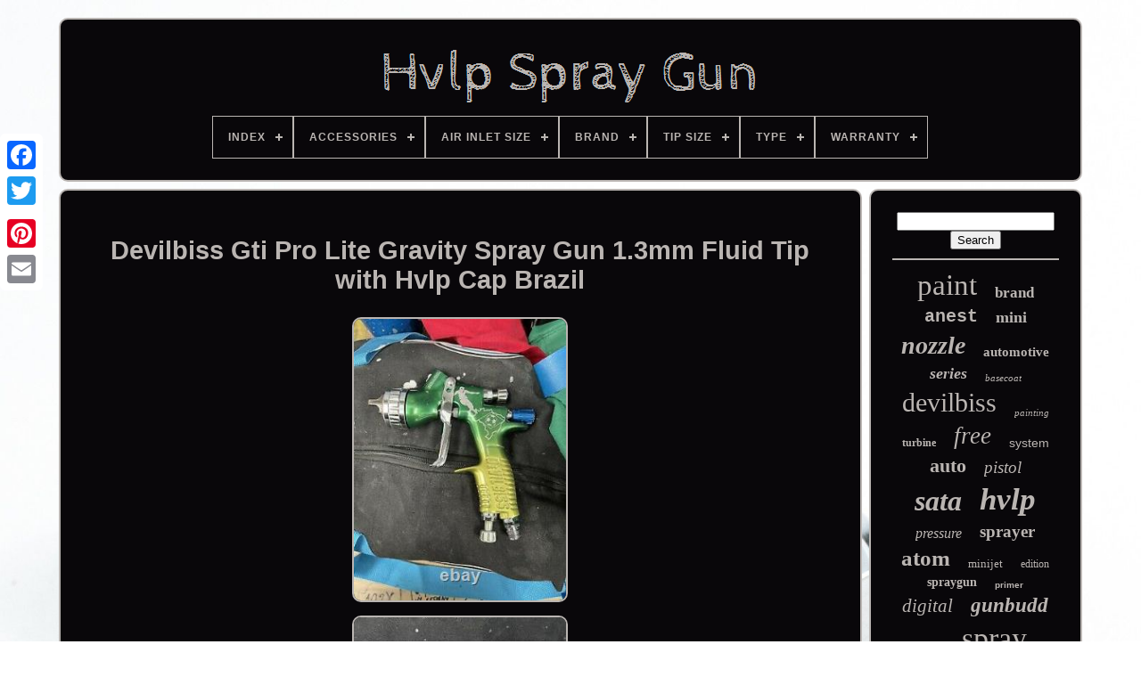

--- FILE ---
content_type: text/html; charset=UTF-8
request_url: https://besthvlpspraygunonline.com/en/devilbiss_gti_pro_lite_gravity_spray_gun_1_3mm_fluid_tip_with_hvlp_cap_brazil.php
body_size: 5032
content:
 


<!DOCTYPE  HTML>	 		 

 	
	 	<HTML>	
	


  <HEAD>  


	

 <TITLE> 	Devilbiss Gti Pro Lite Gravity Spray Gun 1.3mm Fluid Tip With Hvlp Cap Brazil 

</TITLE>
 
 
	
 
<LINK TYPE="image/png" REL="icon" HREF="https://besthvlpspraygunonline.com/favicon.png">  
	
		 <META HTTP-EQUIV="content-type" CONTENT="text/html; charset=UTF-8">
	<META	NAME="viewport"  CONTENT="width=device-width, initial-scale=1">   
	
	<LINK  REL="stylesheet" TYPE="text/css"   HREF="https://besthvlpspraygunonline.com/cifyvavac.css">
 	
 
	

 <LINK   HREF="https://besthvlpspraygunonline.com/puhano.css" REL="stylesheet"	TYPE="text/css"> 	


	<SCRIPT SRC="https://code.jquery.com/jquery-latest.min.js" TYPE="text/javascript">	 </SCRIPT> 
	 
	 
<SCRIPT SRC="https://besthvlpspraygunonline.com/cadaceqo.js" TYPE="text/javascript"> 	</SCRIPT>
	

		    <SCRIPT TYPE="text/javascript"  SRC="https://besthvlpspraygunonline.com/fupy.js">
 
</SCRIPT> 		
		

<SCRIPT ASYNC TYPE="text/javascript"	SRC="https://besthvlpspraygunonline.com/nerera.js">	
</SCRIPT>  
	 <SCRIPT  ASYNC  SRC="https://besthvlpspraygunonline.com/hogiryty.js" TYPE="text/javascript">  </SCRIPT> 	 	
	
	
	 	

	  <SCRIPT TYPE="text/javascript">	

 
	var a2a_config = a2a_config || {};a2a_config.no_3p = 1;

 </SCRIPT> 	

	
	

 <SCRIPT   TYPE="text/javascript">
  

	window.onload = function ()
	{
		wepatuhe('zykyhaket', 'Search', 'https://besthvlpspraygunonline.com/en/search.php');
		dopydilox("vulo.php","yirht", "Devilbiss Gti Pro Lite Gravity Spray Gun 1.3mm Fluid Tip With Hvlp Cap Brazil");
		
		
	}
		


  </SCRIPT> 
	 
  

</HEAD> 	 

  	
   <BODY DATA-ID="233948941840"> 

 



	 	<DIV STYLE="left:0px; top:150px;"  CLASS="a2a_kit a2a_kit_size_32 a2a_floating_style a2a_vertical_style">
 	 

		 <A  CLASS="a2a_button_facebook"></A>

  		
		
  <A  CLASS="a2a_button_twitter">
	

</A>    


			
 	
 <A  CLASS="a2a_button_google_plus">	</A>   	 	
		 <A  CLASS="a2a_button_pinterest">	 	


  
</A> 	

		  
<A CLASS="a2a_button_email"> </A>   
	
  	
</DIV>
 	
		

	

 		

 <DIV  ID="zecuh">	
  	 
		  	<DIV ID="tohe"> 	 	   
			
<A  HREF="https://besthvlpspraygunonline.com/en/">  		  <IMG	ALT="Hvlp Spray Gun"	SRC="https://besthvlpspraygunonline.com/en/hvlp_spray_gun.gif">	  </A>	


			
<div id='qatyhub' class='align-center'>
<ul>
<li class='has-sub'><a href='https://besthvlpspraygunonline.com/en/'><span>Index</span></a>
<ul>
	<li><a href='https://besthvlpspraygunonline.com/en/all_items_hvlp_spray_gun.php'><span>All items</span></a></li>
	<li><a href='https://besthvlpspraygunonline.com/en/newest_items_hvlp_spray_gun.php'><span>Newest items</span></a></li>
	<li><a href='https://besthvlpspraygunonline.com/en/top_items_hvlp_spray_gun.php'><span>Top items</span></a></li>
	<li><a href='https://besthvlpspraygunonline.com/en/newest_videos_hvlp_spray_gun.php'><span>Newest videos</span></a></li>
</ul>
</li>

<li class='has-sub'><a href='https://besthvlpspraygunonline.com/en/accessories/'><span>Accessories</span></a>
<ul>
	<li><a href='https://besthvlpspraygunonline.com/en/accessories/125cc_cup.php'><span>125cc Cup (3)</span></a></li>
	<li><a href='https://besthvlpspraygunonline.com/en/accessories/2_air_caps.php'><span>2 Air Caps (2)</span></a></li>
	<li><a href='https://besthvlpspraygunonline.com/en/accessories/air_hose.php'><span>Air Hose (11)</span></a></li>
	<li><a href='https://besthvlpspraygunonline.com/en/accessories/air_hose_fitting.php'><span>Air Hose Fitting (51)</span></a></li>
	<li><a href='https://besthvlpspraygunonline.com/en/accessories/air_regulator.php'><span>Air Regulator (65)</span></a></li>
	<li><a href='https://besthvlpspraygunonline.com/en/accessories/aluminum_cup.php'><span>Aluminum Cup (4)</span></a></li>
	<li><a href='https://besthvlpspraygunonline.com/en/accessories/brush.php'><span>Brush (5)</span></a></li>
	<li><a href='https://besthvlpspraygunonline.com/en/accessories/carrying_case.php'><span>Carrying Case (10)</span></a></li>
	<li><a href='https://besthvlpspraygunonline.com/en/accessories/cleaning_kit.php'><span>Cleaning Kit (7)</span></a></li>
	<li><a href='https://besthvlpspraygunonline.com/en/accessories/hopper.php'><span>Hopper (71)</span></a></li>
	<li><a href='https://besthvlpspraygunonline.com/en/accessories/hopper_spray_tip.php'><span>Hopper, Spray Tip (10)</span></a></li>
	<li><a href='https://besthvlpspraygunonline.com/en/accessories/paint_spray_gun.php'><span>Paint Spray Gun (4)</span></a></li>
	<li><a href='https://besthvlpspraygunonline.com/en/accessories/plastic_cup.php'><span>Plastic Cup (3)</span></a></li>
	<li><a href='https://besthvlpspraygunonline.com/en/accessories/pressure_regulator.php'><span>Pressure Regulator (41)</span></a></li>
	<li><a href='https://besthvlpspraygunonline.com/en/accessories/repair_kit.php'><span>Repair Kit (5)</span></a></li>
	<li><a href='https://besthvlpspraygunonline.com/en/accessories/repair_tool.php'><span>Repair Tool (9)</span></a></li>
	<li><a href='https://besthvlpspraygunonline.com/en/accessories/reparing_tool.php'><span>Reparing Tool (3)</span></a></li>
	<li><a href='https://besthvlpspraygunonline.com/en/accessories/spanner.php'><span>Spanner (5)</span></a></li>
	<li><a href='https://besthvlpspraygunonline.com/en/accessories/spray_tip.php'><span>Spray Tip (421)</span></a></li>
	<li><a href='https://besthvlpspraygunonline.com/en/accessories/valve.php'><span>Valve (6)</span></a></li>
	<li><a href='https://besthvlpspraygunonline.com/en/newest_items_hvlp_spray_gun.php'>Other (4519)</a></li>
</ul>
</li>

<li class='has-sub'><a href='https://besthvlpspraygunonline.com/en/air_inlet_size/'><span>Air Inlet Size</span></a>
<ul>
	<li><a href='https://besthvlpspraygunonline.com/en/air_inlet_size/025_in.php'><span>025 In (3)</span></a></li>
	<li><a href='https://besthvlpspraygunonline.com/en/air_inlet_size/1_4_in.php'><span>1 / 4 In. (2)</span></a></li>
	<li><a href='https://besthvlpspraygunonline.com/en/air_inlet_size/1_4_inch.php'><span>1 / 4 Inch (3)</span></a></li>
	<li><a href='https://besthvlpspraygunonline.com/en/air_inlet_size/1_4_npsm.php'><span>1 / 4 Npsm (2)</span></a></li>
	<li><a href='https://besthvlpspraygunonline.com/en/air_inlet_size/1_4.php'><span>1 / 4\ (5)</span></a></li>
	<li><a href='https://besthvlpspraygunonline.com/en/air_inlet_size/1_4in.php'><span>1 / 4in (2)</span></a></li>
	<li><a href='https://besthvlpspraygunonline.com/en/air_inlet_size/1_4in.php'><span>1 / 4in. (897)</span></a></li>
	<li><a href='https://besthvlpspraygunonline.com/en/air_inlet_size/1_8.php'><span>1 / 8 (2)</span></a></li>
	<li><a href='https://besthvlpspraygunonline.com/en/air_inlet_size/1_0sr.php'><span>1.0sr (2)</span></a></li>
	<li><a href='https://besthvlpspraygunonline.com/en/air_inlet_size/1_2_sr.php'><span>1.2 Sr (3)</span></a></li>
	<li><a href='https://besthvlpspraygunonline.com/en/air_inlet_size/1_2sr.php'><span>1.2sr (4)</span></a></li>
	<li><a href='https://besthvlpspraygunonline.com/en/air_inlet_size/1_3.php'><span>1.3 (6)</span></a></li>
	<li><a href='https://besthvlpspraygunonline.com/en/air_inlet_size/1_9.php'><span>1.9 (2)</span></a></li>
	<li><a href='https://besthvlpspraygunonline.com/en/air_inlet_size/3_8in.php'><span>3 / 8in. (22)</span></a></li>
	<li><a href='https://besthvlpspraygunonline.com/en/air_inlet_size/30_psi_1_4in.php'><span>30 Psi 1 / 4in. (2)</span></a></li>
	<li><a href='https://besthvlpspraygunonline.com/en/air_inlet_size/g1_4.php'><span>G1 / 4 (31)</span></a></li>
	<li><a href='https://besthvlpspraygunonline.com/en/air_inlet_size/universal_g1_4.php'><span>Universal G1 / 4 (15)</span></a></li>
	<li><a href='https://besthvlpspraygunonline.com/en/air_inlet_size/unspecified.php'><span>Unspecified (2)</span></a></li>
	<li><a href='https://besthvlpspraygunonline.com/en/air_inlet_size/wsb.php'><span>Wsb (2)</span></a></li>
	<li><a href='https://besthvlpspraygunonline.com/en/newest_items_hvlp_spray_gun.php'>Other (4248)</a></li>
</ul>
</li>

<li class='has-sub'><a href='https://besthvlpspraygunonline.com/en/brand/'><span>Brand</span></a>
<ul>
	<li><a href='https://besthvlpspraygunonline.com/en/brand/accuspray.php'><span>Accuspray (23)</span></a></li>
	<li><a href='https://besthvlpspraygunonline.com/en/brand/anest_iwata.php'><span>Anest Iwata (147)</span></a></li>
	<li><a href='https://besthvlpspraygunonline.com/en/brand/apollo.php'><span>Apollo (39)</span></a></li>
	<li><a href='https://besthvlpspraygunonline.com/en/brand/astro_pneumatic.php'><span>Astro Pneumatic (24)</span></a></li>
	<li><a href='https://besthvlpspraygunonline.com/en/brand/atom.php'><span>Atom (149)</span></a></li>
	<li><a href='https://besthvlpspraygunonline.com/en/brand/atom_x.php'><span>Atom X (45)</span></a></li>
	<li><a href='https://besthvlpspraygunonline.com/en/brand/atom_x_series.php'><span>Atom X Series (346)</span></a></li>
	<li><a href='https://besthvlpspraygunonline.com/en/brand/binks.php'><span>Binks (87)</span></a></li>
	<li><a href='https://besthvlpspraygunonline.com/en/brand/devilbiss.php'><span>Devilbiss (730)</span></a></li>
	<li><a href='https://besthvlpspraygunonline.com/en/brand/fuji.php'><span>Fuji (28)</span></a></li>
	<li><a href='https://besthvlpspraygunonline.com/en/brand/fuji_spray.php'><span>Fuji Spray (36)</span></a></li>
	<li><a href='https://besthvlpspraygunonline.com/en/brand/graco.php'><span>Graco (68)</span></a></li>
	<li><a href='https://besthvlpspraygunonline.com/en/brand/iwata.php'><span>Iwata (315)</span></a></li>
	<li><a href='https://besthvlpspraygunonline.com/en/brand/sata.php'><span>Sata (1404)</span></a></li>
	<li><a href='https://besthvlpspraygunonline.com/en/brand/sharpe.php'><span>Sharpe (116)</span></a></li>
	<li><a href='https://besthvlpspraygunonline.com/en/brand/snap_on.php'><span>Snap-on (24)</span></a></li>
	<li><a href='https://besthvlpspraygunonline.com/en/brand/spectrum.php'><span>Spectrum (42)</span></a></li>
	<li><a href='https://besthvlpspraygunonline.com/en/brand/titan.php'><span>Titan (68)</span></a></li>
	<li><a href='https://besthvlpspraygunonline.com/en/brand/wagner.php'><span>Wagner (29)</span></a></li>
	<li><a href='https://besthvlpspraygunonline.com/en/brand/walcom.php'><span>Walcom (33)</span></a></li>
	<li><a href='https://besthvlpspraygunonline.com/en/newest_items_hvlp_spray_gun.php'>Other (1502)</a></li>
</ul>
</li>

<li class='has-sub'><a href='https://besthvlpspraygunonline.com/en/tip_size/'><span>Tip Size</span></a>
<ul>
	<li><a href='https://besthvlpspraygunonline.com/en/tip_size/1_0.php'><span>1.0 (16)</span></a></li>
	<li><a href='https://besthvlpspraygunonline.com/en/tip_size/1_2.php'><span>1.2 (57)</span></a></li>
	<li><a href='https://besthvlpspraygunonline.com/en/tip_size/1_3.php'><span>1.3 (234)</span></a></li>
	<li><a href='https://besthvlpspraygunonline.com/en/tip_size/1_4.php'><span>1.4 (223)</span></a></li>
	<li><a href='https://besthvlpspraygunonline.com/en/tip_size/14mm.php'><span>14mm (3)</span></a></li>
	<li><a href='https://besthvlpspraygunonline.com/en/newest_items_hvlp_spray_gun.php'>Other (4722)</a></li>
</ul>
</li>

<li class='has-sub'><a href='https://besthvlpspraygunonline.com/en/type/'><span>Type</span></a>
<ul>
	<li><a href='https://besthvlpspraygunonline.com/en/type/air_spray_gun.php'><span>Air Spray Gun (814)</span></a></li>
	<li><a href='https://besthvlpspraygunonline.com/en/type/clear_coat.php'><span>Clear Coat (10)</span></a></li>
	<li><a href='https://besthvlpspraygunonline.com/en/type/complete.php'><span>Complete (11)</span></a></li>
	<li><a href='https://besthvlpspraygunonline.com/en/type/cup_spray_gun.php'><span>Cup Spray Gun (184)</span></a></li>
	<li><a href='https://besthvlpspraygunonline.com/en/type/do_not_apply.php'><span>Do Not Apply (8)</span></a></li>
	<li><a href='https://besthvlpspraygunonline.com/en/type/full_size.php'><span>Full Size (15)</span></a></li>
	<li><a href='https://besthvlpspraygunonline.com/en/type/gravity.php'><span>Gravity (13)</span></a></li>
	<li><a href='https://besthvlpspraygunonline.com/en/type/gravity_feed.php'><span>Gravity Feed (26)</span></a></li>
	<li><a href='https://besthvlpspraygunonline.com/en/type/hvlp.php'><span>Hvlp (75)</span></a></li>
	<li><a href='https://besthvlpspraygunonline.com/en/type/hvlp_spray_gun.php'><span>Hvlp Spray Gun (31)</span></a></li>
	<li><a href='https://besthvlpspraygunonline.com/en/type/hvlp_sprayer.php'><span>Hvlp Sprayer (73)</span></a></li>
	<li><a href='https://besthvlpspraygunonline.com/en/type/hvlp_sprayers.php'><span>Hvlp Sprayers (13)</span></a></li>
	<li><a href='https://besthvlpspraygunonline.com/en/type/hvlp_standard.php'><span>Hvlp Standard (6)</span></a></li>
	<li><a href='https://besthvlpspraygunonline.com/en/type/manual_spray_gun.php'><span>Manual Spray Gun (8)</span></a></li>
	<li><a href='https://besthvlpspraygunonline.com/en/type/mini_touch_up.php'><span>Mini (touch Up) (9)</span></a></li>
	<li><a href='https://besthvlpspraygunonline.com/en/type/paint_spray_gun.php'><span>Paint Spray Gun (10)</span></a></li>
	<li><a href='https://besthvlpspraygunonline.com/en/type/spray_gun.php'><span>Spray Gun (241)</span></a></li>
	<li><a href='https://besthvlpspraygunonline.com/en/type/spray_guns.php'><span>Spray Guns (21)</span></a></li>
	<li><a href='https://besthvlpspraygunonline.com/en/type/spray_paint_gun.php'><span>Spray Paint Gun (11)</span></a></li>
	<li><a href='https://besthvlpspraygunonline.com/en/type/spraygun.php'><span>Spraygun (7)</span></a></li>
	<li><a href='https://besthvlpspraygunonline.com/en/newest_items_hvlp_spray_gun.php'>Other (3669)</a></li>
</ul>
</li>

<li class='has-sub'><a href='https://besthvlpspraygunonline.com/en/warranty/'><span>Warranty</span></a>
<ul>
	<li><a href='https://besthvlpspraygunonline.com/en/warranty/1_year.php'><span>1 Year (75)</span></a></li>
	<li><a href='https://besthvlpspraygunonline.com/en/warranty/2_year.php'><span>2 Year (21)</span></a></li>
	<li><a href='https://besthvlpspraygunonline.com/en/warranty/3_year.php'><span>3 Year (29)</span></a></li>
	<li><a href='https://besthvlpspraygunonline.com/en/warranty/30_days.php'><span>30 Days (298)</span></a></li>
	<li><a href='https://besthvlpspraygunonline.com/en/warranty/30_days_warranty.php'><span>30 Days Warranty (104)</span></a></li>
	<li><a href='https://besthvlpspraygunonline.com/en/warranty/30_day_warranty.php'><span>30-day Warranty (46)</span></a></li>
	<li><a href='https://besthvlpspraygunonline.com/en/warranty/30days.php'><span>30days (2)</span></a></li>
	<li><a href='https://besthvlpspraygunonline.com/en/warranty/5_year.php'><span>5 Year (14)</span></a></li>
	<li><a href='https://besthvlpspraygunonline.com/en/warranty/6_month.php'><span>6 Month (44)</span></a></li>
	<li><a href='https://besthvlpspraygunonline.com/en/warranty/90_day.php'><span>90 Day (18)</span></a></li>
	<li><a href='https://besthvlpspraygunonline.com/en/warranty/lifetime.php'><span>Lifetime (9)</span></a></li>
	<li><a href='https://besthvlpspraygunonline.com/en/warranty/no_warranty.php'><span>No Warranty (512)</span></a></li>
	<li><a href='https://besthvlpspraygunonline.com/en/warranty/other.php'><span>Other (9)</span></a></li>
	<li><a href='https://besthvlpspraygunonline.com/en/warranty/unspecified_length.php'><span>Unspecified Length (27)</span></a></li>
	<li><a href='https://besthvlpspraygunonline.com/en/warranty/yes.php'><span>Yes (175)</span></a></li>
	<li><a href='https://besthvlpspraygunonline.com/en/newest_items_hvlp_spray_gun.php'>Other (3872)</a></li>
</ul>
</li>

</ul>
</div>

		   	</DIV> 	

			 
		<DIV  ID="guku">
	 
			 <DIV	ID="mirifyvaq"> 
				  <DIV  ID="rikuhucuni"> 	
	</DIV>
	



				<h1 class="[base64]">Devilbiss Gti Pro Lite Gravity Spray Gun 1.3mm Fluid Tip with Hvlp Cap Brazil		</h1>
		 <br/> <img class="ve9gf2" src="https://besthvlpspraygunonline.com/en/images/Devilbiss_Gti_Pro_Lite_Gravity_Spray_Gun_1_3mm_Fluid_Tip_with_Hvlp_Cap_Brazil_01_aegm.jpg" title="Devilbiss Gti Pro Lite Gravity Spray Gun 1.3mm Fluid Tip with Hvlp Cap Brazil" alt="Devilbiss Gti Pro Lite Gravity Spray Gun 1.3mm Fluid Tip with Hvlp Cap Brazil"/>	<br/>	 
<img class="ve9gf2" src="https://besthvlpspraygunonline.com/en/images/Devilbiss_Gti_Pro_Lite_Gravity_Spray_Gun_1_3mm_Fluid_Tip_with_Hvlp_Cap_Brazil_02_ngt.jpg" title="Devilbiss Gti Pro Lite Gravity Spray Gun 1.3mm Fluid Tip with Hvlp Cap Brazil" alt="Devilbiss Gti Pro Lite Gravity Spray Gun 1.3mm Fluid Tip with Hvlp Cap Brazil"/> 	<br/>
<img class="ve9gf2" src="https://besthvlpspraygunonline.com/en/images/Devilbiss_Gti_Pro_Lite_Gravity_Spray_Gun_1_3mm_Fluid_Tip_with_Hvlp_Cap_Brazil_03_umk.jpg" title="Devilbiss Gti Pro Lite Gravity Spray Gun 1.3mm Fluid Tip with Hvlp Cap Brazil" alt="Devilbiss Gti Pro Lite Gravity Spray Gun 1.3mm Fluid Tip with Hvlp Cap Brazil"/>   <br/>	
 <img class="ve9gf2" src="https://besthvlpspraygunonline.com/en/images/Devilbiss_Gti_Pro_Lite_Gravity_Spray_Gun_1_3mm_Fluid_Tip_with_Hvlp_Cap_Brazil_04_cfys.jpg" title="Devilbiss Gti Pro Lite Gravity Spray Gun 1.3mm Fluid Tip with Hvlp Cap Brazil" alt="Devilbiss Gti Pro Lite Gravity Spray Gun 1.3mm Fluid Tip with Hvlp Cap Brazil"/>
 
  <br/>    
<br/>
<img class="ve9gf2" src="https://besthvlpspraygunonline.com/en/fosoraroxi.gif" title="Devilbiss Gti Pro Lite Gravity Spray Gun 1.3mm Fluid Tip with Hvlp Cap Brazil" alt="Devilbiss Gti Pro Lite Gravity Spray Gun 1.3mm Fluid Tip with Hvlp Cap Brazil"/>   

<img class="ve9gf2" src="https://besthvlpspraygunonline.com/en/qadubih.gif" title="Devilbiss Gti Pro Lite Gravity Spray Gun 1.3mm Fluid Tip with Hvlp Cap Brazil" alt="Devilbiss Gti Pro Lite Gravity Spray Gun 1.3mm Fluid Tip with Hvlp Cap Brazil"/> 	
<br/>		 <p>  
Devilbiss Gti Pro Lite Gravity Spray Gun 1.3mm Fluid Tip with Hvlp Cap Brazil. Just had a fresh seal kit put in, sprays perfect. 

</p> 
<p> The item "Devilbiss Gti Pro Lite Gravity Spray Gun 1.3mm Fluid Tip with Hvlp Cap Brazil" is in sale since Wednesday, March 31, 2021. This item is in the category "Vehicle Parts & Accessories\Automotive Tools & Supplies\Air Tools\Spray Guns".
   	</p>	 The seller is "brentcassi" and is located in Geelong, VIC. This item can be shipped worldwide.
<ol>
<li>Manufacturer Part Number: Does Not Apply</li>
<li>Brand: DeVilbiss</li>
</ol>
 <br/>
<img class="ve9gf2" src="https://besthvlpspraygunonline.com/en/fosoraroxi.gif" title="Devilbiss Gti Pro Lite Gravity Spray Gun 1.3mm Fluid Tip with Hvlp Cap Brazil" alt="Devilbiss Gti Pro Lite Gravity Spray Gun 1.3mm Fluid Tip with Hvlp Cap Brazil"/>   

<img class="ve9gf2" src="https://besthvlpspraygunonline.com/en/qadubih.gif" title="Devilbiss Gti Pro Lite Gravity Spray Gun 1.3mm Fluid Tip with Hvlp Cap Brazil" alt="Devilbiss Gti Pro Lite Gravity Spray Gun 1.3mm Fluid Tip with Hvlp Cap Brazil"/>		<br/> 
				
				<DIV  CLASS="a2a_kit" STYLE="margin:10px auto 0px auto"> 
 	
					 
 <SCRIPT TYPE="text/javascript">
	

	
						dyjexybe();
					</SCRIPT>  
  
					
	 </DIV>
				
					
 <DIV  CLASS="a2a_kit a2a_kit_size_32 a2a_default_style"  STYLE="margin:10px auto;width:200px;">	

 
					 
 
 <A  CLASS="a2a_button_facebook">
    </A>
					<A CLASS="a2a_button_twitter"></A>	  
					
  

<A  CLASS="a2a_button_google_plus">		  	 </A> 
 
					  <A CLASS="a2a_button_pinterest"> 
	   
</A>	
	 	
					
	  
<A CLASS="a2a_button_email">
 

</A>	    	
				  
</DIV>  

					
				
			  


</DIV>   

 
			
<DIV ID="datuzaje">
				
					 <DIV ID="zykyhaket">	
	 	   	 
					   
	<HR>	 
				</DIV>


				

	
<DIV ID="nigyj">	</DIV>  
 
				
				 	   <DIV ID="qywunyp">
  	
					<a style="font-family:Times;font-size:33px;font-weight:lighter;font-style:normal;text-decoration:none" href="https://besthvlpspraygunonline.com/en/tag/paint.php">paint</a><a style="font-family:Aapex;font-size:17px;font-weight:bold;font-style:normal;text-decoration:none" href="https://besthvlpspraygunonline.com/en/tag/brand.php">brand</a><a style="font-family:Courier;font-size:20px;font-weight:bold;font-style:normal;text-decoration:none" href="https://besthvlpspraygunonline.com/en/tag/anest.php">anest</a><a style="font-family:Desdemona;font-size:18px;font-weight:bolder;font-style:normal;text-decoration:none" href="https://besthvlpspraygunonline.com/en/tag/mini.php">mini</a><a style="font-family:Ner Berolina MT;font-size:28px;font-weight:bold;font-style:italic;text-decoration:none" href="https://besthvlpspraygunonline.com/en/tag/nozzle.php">nozzle</a><a style="font-family:Lansbury;font-size:15px;font-weight:bold;font-style:normal;text-decoration:none" href="https://besthvlpspraygunonline.com/en/tag/automotive.php">automotive</a><a style="font-family:Brush Script MT;font-size:18px;font-weight:bolder;font-style:oblique;text-decoration:none" href="https://besthvlpspraygunonline.com/en/tag/series.php">series</a><a style="font-family:Lansbury;font-size:11px;font-weight:normal;font-style:italic;text-decoration:none" href="https://besthvlpspraygunonline.com/en/tag/basecoat.php">basecoat</a><a style="font-family:Impact;font-size:30px;font-weight:normal;font-style:normal;text-decoration:none" href="https://besthvlpspraygunonline.com/en/tag/devilbiss.php">devilbiss</a><a style="font-family:Swiss721 BlkEx BT;font-size:11px;font-weight:lighter;font-style:italic;text-decoration:none" href="https://besthvlpspraygunonline.com/en/tag/painting.php">painting</a><a style="font-family:Garamond;font-size:12px;font-weight:bolder;font-style:normal;text-decoration:none" href="https://besthvlpspraygunonline.com/en/tag/turbine.php">turbine</a><a style="font-family:GV Terminal;font-size:27px;font-weight:lighter;font-style:oblique;text-decoration:none" href="https://besthvlpspraygunonline.com/en/tag/free.php">free</a><a style="font-family:MS-DOS CP 437;font-size:14px;font-weight:lighter;font-style:normal;text-decoration:none" href="https://besthvlpspraygunonline.com/en/tag/system.php">system</a><a style="font-family:Georgia;font-size:22px;font-weight:bolder;font-style:normal;text-decoration:none" href="https://besthvlpspraygunonline.com/en/tag/auto.php">auto</a><a style="font-family:Univers;font-size:19px;font-weight:lighter;font-style:italic;text-decoration:none" href="https://besthvlpspraygunonline.com/en/tag/pistol.php">pistol</a><a style="font-family:Humanst521 Cn BT;font-size:32px;font-weight:bolder;font-style:oblique;text-decoration:none" href="https://besthvlpspraygunonline.com/en/tag/sata.php">sata</a><a style="font-family:Bookman Old Style;font-size:35px;font-weight:bolder;font-style:oblique;text-decoration:none" href="https://besthvlpspraygunonline.com/en/tag/hvlp.php">hvlp</a><a style="font-family:Gill Sans Condensed Bold;font-size:16px;font-weight:normal;font-style:italic;text-decoration:none" href="https://besthvlpspraygunonline.com/en/tag/pressure.php">pressure</a><a style="font-family:New York;font-size:19px;font-weight:bolder;font-style:normal;text-decoration:none" href="https://besthvlpspraygunonline.com/en/tag/sprayer.php">sprayer</a><a style="font-family:Erie;font-size:25px;font-weight:bold;font-style:normal;text-decoration:none" href="https://besthvlpspraygunonline.com/en/tag/atom.php">atom</a><a style="font-family:Carleton ;font-size:13px;font-weight:normal;font-style:normal;text-decoration:none" href="https://besthvlpspraygunonline.com/en/tag/minijet.php">minijet</a><a style="font-family:Book Antiqua;font-size:12px;font-weight:lighter;font-style:normal;text-decoration:none" href="https://besthvlpspraygunonline.com/en/tag/edition.php">edition</a><a style="font-family:Wide Latin;font-size:14px;font-weight:bolder;font-style:normal;text-decoration:none" href="https://besthvlpspraygunonline.com/en/tag/spraygun.php">spraygun</a><a style="font-family:MS-DOS CP 437;font-size:10px;font-weight:bold;font-style:normal;text-decoration:none" href="https://besthvlpspraygunonline.com/en/tag/primer.php">primer</a><a style="font-family:Script MT Bold;font-size:21px;font-weight:lighter;font-style:italic;text-decoration:none" href="https://besthvlpspraygunonline.com/en/tag/digital.php">digital</a><a style="font-family:Kino MT;font-size:23px;font-weight:bolder;font-style:italic;text-decoration:none" href="https://besthvlpspraygunonline.com/en/tag/gunbudd.php">gunbudd</a><a style="font-family:Arial MT Condensed Light;font-size:13px;font-weight:bold;font-style:normal;text-decoration:none" href="https://besthvlpspraygunonline.com/en/tag/tool.php">tool</a><a style="font-family:Erie;font-size:34px;font-weight:lighter;font-style:normal;text-decoration:none" href="https://besthvlpspraygunonline.com/en/tag/spray.php">spray</a><a style="font-family:Arial Black;font-size:17px;font-weight:lighter;font-style:oblique;text-decoration:none" href="https://besthvlpspraygunonline.com/en/tag/satajet.php">satajet</a><a style="font-family:Desdemona;font-size:15px;font-weight:normal;font-style:normal;text-decoration:none" href="https://besthvlpspraygunonline.com/en/tag/light.php">light</a><a style="font-family:Zap Chance;font-size:16px;font-weight:bolder;font-style:oblique;text-decoration:none" href="https://besthvlpspraygunonline.com/en/tag/professional.php">professional</a><a style="font-family:Aapex;font-size:26px;font-weight:bolder;font-style:oblique;text-decoration:none" href="https://besthvlpspraygunonline.com/en/tag/13mm.php">13mm</a><a style="font-family:New York;font-size:31px;font-weight:bold;font-style:oblique;text-decoration:none" href="https://besthvlpspraygunonline.com/en/tag/gravity.php">gravity</a><a style="font-family:MS LineDraw;font-size:29px;font-weight:bolder;font-style:oblique;text-decoration:none" href="https://besthvlpspraygunonline.com/en/tag/feed.php">feed</a><a style="font-family:Helvetica;font-size:24px;font-weight:bold;font-style:italic;text-decoration:none" href="https://besthvlpspraygunonline.com/en/tag/iwata.php">iwata</a>  
				 		 </DIV>  		 
			
			

	 </DIV>


		   </DIV>  		
	
			 <DIV	ID="wobi">



		
			   <UL> 


				<LI>

					
 


<A HREF="https://besthvlpspraygunonline.com/en/"> Index</A>


				  </LI>  	

				


<!--################################################################################################################################################################-->
<LI>
 
					<A  HREF="https://besthvlpspraygunonline.com/en/sysosez.php"> 
	Contact Form
</A>

				 		 
 </LI> 
 
				
 	
<LI> 	
					
  
<A	HREF="https://besthvlpspraygunonline.com/en/privacy_policy.php"> 
	
	Privacy Policies
	 	</A>
 		  
				 
</LI>
  
					
<LI> 

					
 <A HREF="https://besthvlpspraygunonline.com/en/tos.php">

	Service Agreement	 
 </A>
	 
						</LI>	
					
<LI>
					
	<A  HREF="https://besthvlpspraygunonline.com/?l=en">
EN		
 
 

</A>  
					&nbsp;
					<A HREF="https://besthvlpspraygunonline.com/?l=fr"> 

 
 FR
	
</A>
	 	 
				
 	 	</LI>	

				
				
				 


	
<DIV STYLE="margin:10px auto;width:200px;" CLASS="a2a_kit a2a_kit_size_32 a2a_default_style">
					 <A  CLASS="a2a_button_facebook"> 
</A>   		
					 <A  CLASS="a2a_button_twitter">
	</A>
	 	
					<A CLASS="a2a_button_google_plus"></A>    
					  
<!--################################################################################################################################################################

a

################################################################################################################################################################-->
<A CLASS="a2a_button_pinterest">	

</A>	
 	
					
	<A  CLASS="a2a_button_email"> 
	
	</A>
	  
				  
 </DIV> 	  

				
			 

</UL>
			
		  
 </DIV> 

	
 	</DIV>
 
	
   	
 
 <SCRIPT SRC="//static.addtoany.com/menu/page.js" TYPE="text/javascript"></SCRIPT>
	
 

</BODY>	
 	
  
</HTML>  


--- FILE ---
content_type: text/css
request_url: https://besthvlpspraygunonline.com/cifyvavac.css
body_size: 1689
content:
 #wobi{ border:2px solid #BAB5B2;	padding:24px;

 		margin:0px 8px; 	 	border-radius:10px;	 
	 	background-color:#09070A; 

 
	display:block;  
 
	} 	 



/*################################################################################################################################################################
#kiwis input[type="text"]
################################################################################################################################################################*/
#kiwis input[type="text"]{	
	
		width:55%; 
	margin:0px 10px 10px 0px; 
}    

#mirifyvaq img{ 
	border-radius:10px; 
border-style:solid;			margin:5px; 	  
 	height:auto;  	max-width:90%;
   	border-width:2px; 
 
	border-color:#BAB5B2; 
  }  		
	
	#rikuhucuni{
width:100%;
 	 	margin:0px auto 8px auto;	 }
	
	
/*################################################################################################################################################################*/
#kiwis input{ 	


 		border-radius:3px;
 

	border:2px solid #BAB5B2;  
padding:4px;	}	


H1{  
font-size:29px; 
 	
	
}
 
#mirifyvaq ol{
margin:0px;   	padding:0px; 

 	  
	list-style-type:circle;	
 }  

	
  #hehybesyc:hover{
 


	border-color:transparent #FFFFFF transparent transparent;

} 


hr{   
 border:1px solid #BAB5B2;

 	margin:10px 0px;			
  }  	
   #qywunyp a{ 
	 
 	max-width:100%;	overflow:hidden;	text-overflow:ellipsis;	margin:0px 10px; 
	word-wrap:normal;  display:inline-block; 	
}	 

 #mirifyvaq ol li{ margin:0px 10px; 
}
#kiwis input[type="submit"]{
 
	  background-color:#09070A;	 
  	color:#BAB5B2;
} 	 	 
 
 #tohe img{
	
max-width:100%;	   }	
	

#tohe{   
	padding:24px;

 display:block;	
 
  	background-color:#09070A; 
 	border-radius:10px; 	    	border:2px solid #BAB5B2;

 	margin:0px 8px;


			

} 

 
#pujapisil{



 		
border-width:10px 0 10px 20px; 
	margin:10px; 	    	border-style:solid;
 
	display:inline-block; 	border-color:transparent transparent transparent #BAB5B2;
 	height:0;	 
		width:0;
  }		
	
 #nigyj{		 
	margin:0px auto 8px auto;	
  	width:95%;
 	} 



#wobi ul{ 

	
	
 
margin:0px;  

 	display:inline-block;
 	padding:0px;	  }  
	 	
#mirifyvaq ul{		

	   	margin:0px;
	padding:0px;list-style-type:none; }
	

	
/*################################################################################################################################################################*/
#nigyj:empty{

	 display:none;  } 
	
 #wobi li{
	display:inline-block;  
	margin:15px 22px;	}  
 
 
 
#mirifyvaq{	
    		color:#BAB5B2;
 
	 display:table-cell; 
		width:79%;	
	border:2px solid #BAB5B2;
	

	background-color:#09070A;
		border-radius:10px;
  	
 	padding:24px;

 } 


/*################################################################################################################################################################*/
#pujapisil:hover{ border-color:transparent transparent transparent #FFFFFF; 	 } 	


#guku div{  	border-spacing:0px; 
	 vertical-align:top;    }	 
	
	 a{ 	 

	

	font-weight:bold; 	color:#BAB5B2;	   	text-decoration:none;
  

 	display:inline-block;}
  #datuzaje{	
	width:21%;
	 	padding:24px; 	color:#BAB5B2;

 
	border:2px solid #BAB5B2;background-color:#09070A; 
	 	border-radius:10px; 
		display:table-cell; 	
  }  		


  #zecuh{
	  	margin:20px auto 31px auto;
	 
width:91%;	
	 }
	 
	html, body{  
	font-size:17px; 

	text-align:center;			
		height:100%; 
 	background-size:cover; 
	
 

font-family:Arial;	  	background-image:url("https://besthvlpspraygunonline.com/hvlp_spray_gun_cdv.jpg");
 		 	margin:0 0 0 0;	 
}  
 
	 
/*################################################################################################################################################################

#qatyhub

################################################################################################################################################################*/
#qatyhub{
     text-align:left;	
 } 
  
    
/*################################################################################################################################################################*/
#rikuhucuni:empty{
display:none;  }

   .a2a_default_style{	   	display:none; 
}	 
	 #kiwis input[type="submit"]:active{
	 filter:alpha(opacity=70);
		opacity:0.7;	 }    
	
	#hehybesyc{ 


	
 	height:0;		  	border-width:10px 20px 10px 0;   	border-style:solid; 	margin:10px;

	width:0;

 	display:inline-block; 
 	
  border-color:transparent #BAB5B2 transparent transparent;		}
	 
#mirifyvaq img:hover{ 	 	border-color:#BAB5B2;  
	border-radius:10px;


	}
 	
/*################################################################################################################################################################*/
#guku{ 		 	border-spacing:8px;
 	width:100%;	display:table;	table-layout:fixed; 
}		 

	

/*################################################################################################################################################################*/
#mirifyvaq ul li{   display:inline;  

}	  

 @media only screen and (max-width: 1020px){   		
	

/*################################################################################################################################################################
.a2a_default_style
################################################################################################################################################################*/
.a2a_default_style{  
	display:block; 
}	

.a2a_floating_style.a2a_vertical_style{		 display:none;
	 }  


  
  } 	 
 

 @media only screen and (max-width: 760px), (min-device-width: 760px) and (max-device-width: 1024px){

		   	
#mirifyvaq{
  margin:10px 0px;

			display:block;
		padding:10px 5px;	  
		width:100%;
	   }
  
 

  #zecuh{ 	 		display:block;			width:80%;	
margin:8px auto;

 			padding:0px;	 }    
#wobi li{	  display:block; 


}
 
.a2a_default_style{ 	 display:block;
  } 


#tohe{

 
	
margin:10px 0px; 

		 width:100%;	
			padding:5px; 
  		display:block; 	}
#wobi{

	  			display:block; 		padding:10px 5px; width:100%;
 
 		margin:10px 0px;   }
#qywunyp{ margin:10px;  
	
	}
      
 	   .a2a_floating_style.a2a_vertical_style{display:none;   } 
 

  #kiwis{ margin:10px;  }

 
#guku{ 
 		width:100%;
		padding:0px;	 
 	 		margin:0px;
 display:block; 	}     
#datuzaje{	  		display:block; 
width:100%;
			margin:10px 0px; 
   		padding:5px;	
  
} 
  

  } 	   
